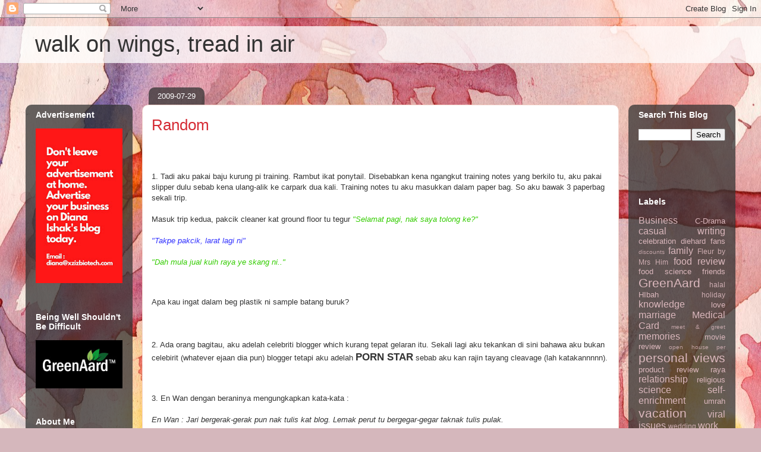

--- FILE ---
content_type: text/html; charset=UTF-8
request_url: http://www.dianaishak.com/2009/07/random.html
body_size: 15633
content:
<!DOCTYPE html>
<html class='v2' dir='ltr' lang='en' xmlns='http://www.w3.org/1999/xhtml' xmlns:b='http://www.google.com/2005/gml/b' xmlns:data='http://www.google.com/2005/gml/data' xmlns:expr='http://www.google.com/2005/gml/expr'>
<head>
<link href='https://www.blogger.com/static/v1/widgets/335934321-css_bundle_v2.css' rel='stylesheet' type='text/css'/>
<script async='async' data-ad-client='ca-pub-6448266114500556' src='https://pagead2.googlesyndication.com/pagead/js/adsbygoogle.js'></script>
<meta content='width=1100' name='viewport'/>
<meta content='text/html; charset=UTF-8' http-equiv='Content-Type'/>
<meta content='blogger' name='generator'/>
<link href='http://www.dianaishak.com/favicon.ico' rel='icon' type='image/x-icon'/>
<link href='http://www.dianaishak.com/2009/07/random.html' rel='canonical'/>
<link rel="alternate" type="application/atom+xml" title="walk on wings, tread in air - Atom" href="http://www.dianaishak.com/feeds/posts/default" />
<link rel="alternate" type="application/rss+xml" title="walk on wings, tread in air - RSS" href="http://www.dianaishak.com/feeds/posts/default?alt=rss" />
<link rel="service.post" type="application/atom+xml" title="walk on wings, tread in air - Atom" href="https://www.blogger.com/feeds/32934260/posts/default" />

<link rel="alternate" type="application/atom+xml" title="walk on wings, tread in air - Atom" href="http://www.dianaishak.com/feeds/8680692048713566697/comments/default" />
<!--Can't find substitution for tag [blog.ieCssRetrofitLinks]-->
<meta content='http://www.dianaishak.com/2009/07/random.html' property='og:url'/>
<meta content='Random' property='og:title'/>
<meta content='Life jurnal of Diana Ishak. Travel. Food. Family. Shop. Online business. Merepek. Merentan. Bla bla bla..' property='og:description'/>
<title>walk on wings, tread in air: Random</title>
<style id='page-skin-1' type='text/css'><!--
/*
-----------------------------------------------
Blogger Template Style
Name:     Awesome Inc.
Designer: Tina Chen
URL:      tinachen.org
----------------------------------------------- */
/* Variable definitions
====================
<Variable name="keycolor" description="Main Color" type="color" default="#ffffff"/>
<Group description="Page" selector="body">
<Variable name="body.font" description="Font" type="font"
default="normal normal 13px Arial, Tahoma, Helvetica, FreeSans, sans-serif"/>
<Variable name="body.background.color" description="Background Color" type="color" default="#000000"/>
<Variable name="body.text.color" description="Text Color" type="color" default="#ffffff"/>
</Group>
<Group description="Links" selector=".main-inner">
<Variable name="link.color" description="Link Color" type="color" default="#888888"/>
<Variable name="link.visited.color" description="Visited Color" type="color" default="#444444"/>
<Variable name="link.hover.color" description="Hover Color" type="color" default="#cccccc"/>
</Group>
<Group description="Blog Title" selector=".header h1">
<Variable name="header.font" description="Title Font" type="font"
default="normal bold 40px Arial, Tahoma, Helvetica, FreeSans, sans-serif"/>
<Variable name="header.text.color" description="Title Color" type="color" default="#333333" />
<Variable name="header.background.color" description="Header Background" type="color" default="transparent" />
</Group>
<Group description="Blog Description" selector=".header .description">
<Variable name="description.font" description="Font" type="font"
default="normal normal 14px Arial, Tahoma, Helvetica, FreeSans, sans-serif"/>
<Variable name="description.text.color" description="Text Color" type="color"
default="#333333" />
</Group>
<Group description="Tabs Text" selector=".tabs-inner .widget li a">
<Variable name="tabs.font" description="Font" type="font"
default="normal bold 14px Arial, Tahoma, Helvetica, FreeSans, sans-serif"/>
<Variable name="tabs.text.color" description="Text Color" type="color" default="#333333"/>
<Variable name="tabs.selected.text.color" description="Selected Color" type="color" default="#ffffff"/>
</Group>
<Group description="Tabs Background" selector=".tabs-outer .PageList">
<Variable name="tabs.background.color" description="Background Color" type="color" default="#141414"/>
<Variable name="tabs.selected.background.color" description="Selected Color" type="color" default="#444444"/>
<Variable name="tabs.border.color" description="Border Color" type="color" default="transparent"/>
</Group>
<Group description="Date Header" selector=".main-inner .widget h2.date-header, .main-inner .widget h2.date-header span">
<Variable name="date.font" description="Font" type="font"
default="normal normal 14px Arial, Tahoma, Helvetica, FreeSans, sans-serif"/>
<Variable name="date.text.color" description="Text Color" type="color" default="#666666"/>
<Variable name="date.border.color" description="Border Color" type="color" default="transparent"/>
</Group>
<Group description="Post Title" selector="h3.post-title, h4, h3.post-title a">
<Variable name="post.title.font" description="Font" type="font"
default="normal bold 22px Arial, Tahoma, Helvetica, FreeSans, sans-serif"/>
<Variable name="post.title.text.color" description="Text Color" type="color" default="#333333"/>
</Group>
<Group description="Post Background" selector=".post">
<Variable name="post.background.color" description="Background Color" type="color" default="transparent" />
<Variable name="post.border.color" description="Border Color" type="color" default="transparent" />
<Variable name="post.border.bevel.color" description="Bevel Color" type="color" default="transparent"/>
</Group>
<Group description="Gadget Title" selector="h2">
<Variable name="widget.title.font" description="Font" type="font"
default="normal bold 14px Arial, Tahoma, Helvetica, FreeSans, sans-serif"/>
<Variable name="widget.title.text.color" description="Text Color" type="color" default="#333333"/>
</Group>
<Group description="Gadget Text" selector=".sidebar .widget">
<Variable name="widget.font" description="Font" type="font"
default="normal normal 14px Arial, Tahoma, Helvetica, FreeSans, sans-serif"/>
<Variable name="widget.text.color" description="Text Color" type="color" default="#333333"/>
<Variable name="widget.alternate.text.color" description="Alternate Color" type="color" default="#666666"/>
</Group>
<Group description="Gadget Links" selector=".sidebar .widget">
<Variable name="widget.link.color" description="Link Color" type="color" default="#d52a33"/>
<Variable name="widget.link.visited.color" description="Visited Color" type="color" default="#7d181e"/>
<Variable name="widget.link.hover.color" description="Hover Color" type="color" default="#d52a33"/>
</Group>
<Group description="Gadget Background" selector=".sidebar .widget">
<Variable name="widget.background.color" description="Background Color" type="color" default="#141414"/>
<Variable name="widget.border.color" description="Border Color" type="color" default="#222222"/>
<Variable name="widget.border.bevel.color" description="Bevel Color" type="color" default="#000000"/>
</Group>
<Group description="Sidebar Background" selector=".column-left-inner .column-right-inner">
<Variable name="widget.outer.background.color" description="Background Color" type="color" default="transparent" />
</Group>
<Group description="Images" selector=".main-inner">
<Variable name="image.background.color" description="Background Color" type="color" default="transparent"/>
<Variable name="image.border.color" description="Border Color" type="color" default="transparent"/>
</Group>
<Group description="Feed" selector=".blog-feeds">
<Variable name="feed.text.color" description="Text Color" type="color" default="#333333"/>
</Group>
<Group description="Feed Links" selector=".blog-feeds">
<Variable name="feed.link.color" description="Link Color" type="color" default="#d52a33"/>
<Variable name="feed.link.visited.color" description="Visited Color" type="color" default="#7d181e"/>
<Variable name="feed.link.hover.color" description="Hover Color" type="color" default="#d52a33"/>
</Group>
<Group description="Pager" selector=".blog-pager">
<Variable name="pager.background.color" description="Background Color" type="color" default="#ffffff" />
</Group>
<Group description="Footer" selector=".footer-outer">
<Variable name="footer.background.color" description="Background Color" type="color" default="transparent" />
<Variable name="footer.text.color" description="Text Color" type="color" default="#333333" />
</Group>
<Variable name="title.shadow.spread" description="Title Shadow" type="length" default="-1px" min="-1px" max="100px"/>
<Variable name="body.background" description="Body Background" type="background"
color="#d5b7bc"
default="$(color) none repeat scroll top left"/>
<Variable name="body.background.gradient.cap" description="Body Gradient Cap" type="url"
default="none"/>
<Variable name="body.background.size" description="Body Background Size" type="string" default="auto"/>
<Variable name="tabs.background.gradient" description="Tabs Background Gradient" type="url"
default="none"/>
<Variable name="header.background.gradient" description="Header Background Gradient" type="url" default="none" />
<Variable name="header.padding.top" description="Header Top Padding" type="length" default="22px" min="0" max="100px"/>
<Variable name="header.margin.top" description="Header Top Margin" type="length" default="0" min="0" max="100px"/>
<Variable name="header.margin.bottom" description="Header Bottom Margin" type="length" default="0" min="0" max="100px"/>
<Variable name="widget.padding.top" description="Widget Padding Top" type="length" default="8px" min="0" max="20px"/>
<Variable name="widget.padding.side" description="Widget Padding Side" type="length" default="15px" min="0" max="100px"/>
<Variable name="widget.outer.margin.top" description="Widget Top Margin" type="length" default="0" min="0" max="100px"/>
<Variable name="widget.outer.background.gradient" description="Gradient" type="url" default="none" />
<Variable name="widget.border.radius" description="Gadget Border Radius" type="length" default="0" min="0" max="100px"/>
<Variable name="outer.shadow.spread" description="Outer Shadow Size" type="length" default="0" min="0" max="100px"/>
<Variable name="date.header.border.radius.top" description="Date Header Border Radius Top" type="length" default="0" min="0" max="100px"/>
<Variable name="date.header.position" description="Date Header Position" type="length" default="15px" min="0" max="100px"/>
<Variable name="date.space" description="Date Space" type="length" default="30px" min="0" max="100px"/>
<Variable name="date.position" description="Date Float" type="string" default="static" />
<Variable name="date.padding.bottom" description="Date Padding Bottom" type="length" default="0" min="0" max="100px"/>
<Variable name="date.border.size" description="Date Border Size" type="length" default="0" min="0" max="10px"/>
<Variable name="date.background" description="Date Background" type="background" color="transparent"
default="$(color) none no-repeat scroll top left" />
<Variable name="date.first.border.radius.top" description="Date First top radius" type="length" default="10px" min="0" max="100px"/>
<Variable name="date.last.space.bottom" description="Date Last Space Bottom" type="length"
default="20px" min="0" max="100px"/>
<Variable name="date.last.border.radius.bottom" description="Date Last bottom radius" type="length" default="10px" min="0" max="100px"/>
<Variable name="post.first.padding.top" description="First Post Padding Top" type="length" default="0" min="0" max="100px"/>
<Variable name="image.shadow.spread" description="Image Shadow Size" type="length" default="0" min="0" max="100px"/>
<Variable name="image.border.radius" description="Image Border Radius" type="length" default="0" min="0" max="100px"/>
<Variable name="separator.outdent" description="Separator Outdent" type="length" default="15px" min="0" max="100px"/>
<Variable name="title.separator.border.size" description="Widget Title Border Size" type="length" default="1px" min="0" max="10px"/>
<Variable name="list.separator.border.size" description="List Separator Border Size" type="length" default="1px" min="0" max="10px"/>
<Variable name="shadow.spread" description="Shadow Size" type="length" default="0" min="0" max="100px"/>
<Variable name="startSide" description="Side where text starts in blog language" type="automatic" default="left"/>
<Variable name="endSide" description="Side where text ends in blog language" type="automatic" default="right"/>
<Variable name="date.side" description="Side where date header is placed" type="string" default="right"/>
<Variable name="pager.border.radius.top" description="Pager Border Top Radius" type="length" default="10px" min="0" max="100px"/>
<Variable name="pager.space.top" description="Pager Top Space" type="length" default="1em" min="0" max="20em"/>
<Variable name="footer.background.gradient" description="Background Gradient" type="url" default="none" />
<Variable name="mobile.background.size" description="Mobile Background Size" type="string"
default="100% auto"/>
<Variable name="mobile.background.overlay" description="Mobile Background Overlay" type="string"
default="transparent none repeat scroll top left"/>
<Variable name="mobile.button.color" description="Mobile Button Color" type="color" default="#ffffff" />
*/
/* Content
----------------------------------------------- */
body {
font: normal normal 13px Arial, Tahoma, Helvetica, FreeSans, sans-serif;
color: #333333;
background: #d5b7bc url(//themes.googleusercontent.com/image?id=0BwVBOzw_-hbMOGFhZWQ3YjgtZGZiZC00ODlhLWFkNmQtMzRmZmQzMjAxNTY0) repeat-x fixed center center /* Credit:jusant (https://www.istockphoto.com/googleimages.php?id=5359589&amp;platform=blogger) */;
}
html body .content-outer {
min-width: 0;
max-width: 100%;
width: 100%;
}
a:link {
text-decoration: none;
color: #d52a33;
}
a:visited {
text-decoration: none;
color: #7d181e;
}
a:hover {
text-decoration: underline;
color: #d52a33;
}
.body-fauxcolumn-outer .cap-top {
position: absolute;
z-index: 1;
height: 276px;
width: 100%;
background: transparent none repeat-x scroll top left;
_background-image: none;
}
/* Columns
----------------------------------------------- */
.content-inner {
padding: 0;
}
.header-inner .section {
margin: 0 16px;
}
.tabs-inner .section {
margin: 0 16px;
}
.main-inner {
padding-top: 60px;
}
.main-inner .column-center-inner,
.main-inner .column-left-inner,
.main-inner .column-right-inner {
padding: 0 5px;
}
*+html body .main-inner .column-center-inner {
margin-top: -60px;
}
#layout .main-inner .column-center-inner {
margin-top: 0;
}
/* Header
----------------------------------------------- */
.header-outer {
margin: 14px 0 10px 0;
background: transparent url(https://resources.blogblog.com/blogblog/data/1kt/awesomeinc/header_gradient_artsy.png) repeat scroll 0 0;
}
.Header h1 {
font: normal normal 38px Arial, Tahoma, Helvetica, FreeSans, sans-serif;
color: #333333;
text-shadow: 0 0 -1px #000000;
}
.Header h1 a {
color: #333333;
}
.Header .description {
font: normal normal 16px Arial, Tahoma, Helvetica, FreeSans, sans-serif;
color: #000000;
}
.header-inner .Header .titlewrapper,
.header-inner .Header .descriptionwrapper {
padding-left: 0;
padding-right: 0;
margin-bottom: 0;
}
.header-inner .Header .titlewrapper {
padding-top: 9px;
}
/* Tabs
----------------------------------------------- */
.tabs-outer {
overflow: hidden;
position: relative;
background: transparent url(https://resources.blogblog.com/blogblog/data/1kt/awesomeinc/tabs_gradient_artsy.png) repeat scroll 0 0;
}
#layout .tabs-outer {
overflow: visible;
}
.tabs-cap-top, .tabs-cap-bottom {
position: absolute;
width: 100%;
border-top: 1px solid #ce5f70;
}
.tabs-cap-bottom {
bottom: 0;
}
.tabs-inner .widget li a {
display: inline-block;
margin: 0;
padding: .6em 1.5em;
font: normal normal 13px Arial, Tahoma, Helvetica, FreeSans, sans-serif;
color: #ffffff;
border-top: 1px solid #ce5f70;
border-bottom: 1px solid #ce5f70;
border-left: 1px solid #ce5f70;
height: 16px;
line-height: 16px;
}
.tabs-inner .widget li:last-child a {
border-right: 1px solid #ce5f70;
}
.tabs-inner .widget li.selected a, .tabs-inner .widget li a:hover {
background: #000000 url(https://resources.blogblog.com/blogblog/data/1kt/awesomeinc/tabs_gradient_artsy.png) repeat-x scroll 0 -100px;
color: #ffffff;
}
/* Headings
----------------------------------------------- */
h2 {
font: normal bold 14px Arial, Tahoma, Helvetica, FreeSans, sans-serif;
color: #ffffff;
}
/* Widgets
----------------------------------------------- */
.main-inner .section {
margin: 0 27px;
padding: 0;
}
.main-inner .column-left-outer,
.main-inner .column-right-outer {
margin-top: 0;
}
#layout .main-inner .column-left-outer,
#layout .main-inner .column-right-outer {
margin-top: 0;
}
.main-inner .column-left-inner,
.main-inner .column-right-inner {
background: transparent url(https://resources.blogblog.com/blogblog/data/1kt/awesomeinc/tabs_gradient_artsy.png) repeat 0 0;
-moz-box-shadow: 0 0 0 rgba(0, 0, 0, .2);
-webkit-box-shadow: 0 0 0 rgba(0, 0, 0, .2);
-goog-ms-box-shadow: 0 0 0 rgba(0, 0, 0, .2);
box-shadow: 0 0 0 rgba(0, 0, 0, .2);
-moz-border-radius: 10px;
-webkit-border-radius: 10px;
-goog-ms-border-radius: 10px;
border-radius: 10px;
}
#layout .main-inner .column-left-inner,
#layout .main-inner .column-right-inner {
margin-top: 0;
}
.sidebar .widget {
font: normal normal 13px Arial, Tahoma, Helvetica, FreeSans, sans-serif;
color: #ffffff;
}
.sidebar .widget a:link {
color: #dab7bc;
}
.sidebar .widget a:visited {
color: #dac399;
}
.sidebar .widget a:hover {
color: #dab7bc;
}
.sidebar .widget h2 {
text-shadow: 0 0 -1px #000000;
}
.main-inner .widget {
background-color: transparent;
border: 1px solid transparent;
padding: 0 0 15px;
margin: 20px -16px;
-moz-box-shadow: 0 0 0 rgba(0, 0, 0, .2);
-webkit-box-shadow: 0 0 0 rgba(0, 0, 0, .2);
-goog-ms-box-shadow: 0 0 0 rgba(0, 0, 0, .2);
box-shadow: 0 0 0 rgba(0, 0, 0, .2);
-moz-border-radius: 10px;
-webkit-border-radius: 10px;
-goog-ms-border-radius: 10px;
border-radius: 10px;
}
.main-inner .widget h2 {
margin: 0 -0;
padding: .6em 0 .5em;
border-bottom: 1px solid transparent;
}
.footer-inner .widget h2 {
padding: 0 0 .4em;
border-bottom: 1px solid transparent;
}
.main-inner .widget h2 + div, .footer-inner .widget h2 + div {
border-top: 0 solid transparent;
padding-top: 8px;
}
.main-inner .widget .widget-content {
margin: 0 -0;
padding: 7px 0 0;
}
.main-inner .widget ul, .main-inner .widget #ArchiveList ul.flat {
margin: -8px -15px 0;
padding: 0;
list-style: none;
}
.main-inner .widget #ArchiveList {
margin: -8px 0 0;
}
.main-inner .widget ul li, .main-inner .widget #ArchiveList ul.flat li {
padding: .5em 15px;
text-indent: 0;
color: #ffffff;
border-top: 0 solid transparent;
border-bottom: 1px solid transparent;
}
.main-inner .widget #ArchiveList ul li {
padding-top: .25em;
padding-bottom: .25em;
}
.main-inner .widget ul li:first-child, .main-inner .widget #ArchiveList ul.flat li:first-child {
border-top: none;
}
.main-inner .widget ul li:last-child, .main-inner .widget #ArchiveList ul.flat li:last-child {
border-bottom: none;
}
.post-body {
position: relative;
}
.main-inner .widget .post-body ul {
padding: 0 2.5em;
margin: .5em 0;
list-style: disc;
}
.main-inner .widget .post-body ul li {
padding: 0.25em 0;
margin-bottom: .25em;
color: #333333;
border: none;
}
.footer-inner .widget ul {
padding: 0;
list-style: none;
}
.widget .zippy {
color: #ffffff;
}
/* Posts
----------------------------------------------- */
body .main-inner .Blog {
padding: 0;
margin-bottom: 1em;
background-color: transparent;
border: none;
-moz-box-shadow: 0 0 0 rgba(0, 0, 0, 0);
-webkit-box-shadow: 0 0 0 rgba(0, 0, 0, 0);
-goog-ms-box-shadow: 0 0 0 rgba(0, 0, 0, 0);
box-shadow: 0 0 0 rgba(0, 0, 0, 0);
}
.main-inner .section:last-child .Blog:last-child {
padding: 0;
margin-bottom: 1em;
}
.main-inner .widget h2.date-header {
margin: 0 -15px 1px;
padding: 0 0 0 0;
font: normal normal 13px Arial, Tahoma, Helvetica, FreeSans, sans-serif;
color: #ffffff;
background: transparent url(https://resources.blogblog.com/blogblog/data/1kt/awesomeinc/tabs_gradient_artsy.png) repeat fixed center center;
border-top: 0 solid transparent;
border-bottom: 1px solid transparent;
-moz-border-radius-topleft: 10px;
-moz-border-radius-topright: 10px;
-webkit-border-top-left-radius: 10px;
-webkit-border-top-right-radius: 10px;
border-top-left-radius: 10px;
border-top-right-radius: 10px;
position: absolute;
bottom: 100%;
left: 25px;
text-shadow: 0 0 -1px #000000;
}
.main-inner .widget h2.date-header span {
font: normal normal 13px Arial, Tahoma, Helvetica, FreeSans, sans-serif;
display: block;
padding: .5em 15px;
border-left: 0 solid transparent;
border-right: 0 solid transparent;
}
.date-outer {
position: relative;
margin: 60px 0 20px;
padding: 0 15px;
background-color: #ffffff;
border: 1px solid #f4d3cc;
-moz-box-shadow: 0 0 0 rgba(0, 0, 0, .2);
-webkit-box-shadow: 0 0 0 rgba(0, 0, 0, .2);
-goog-ms-box-shadow: 0 0 0 rgba(0, 0, 0, .2);
box-shadow: 0 0 0 rgba(0, 0, 0, .2);
-moz-border-radius: 10px;
-webkit-border-radius: 10px;
-goog-ms-border-radius: 10px;
border-radius: 10px;
}
.date-outer:first-child {
margin-top: 0;
}
.date-outer:last-child {
margin-bottom: 0;
-moz-border-radius-bottomleft: 0;
-moz-border-radius-bottomright: 0;
-webkit-border-bottom-left-radius: 0;
-webkit-border-bottom-right-radius: 0;
-goog-ms-border-bottom-left-radius: 0;
-goog-ms-border-bottom-right-radius: 0;
border-bottom-left-radius: 0;
border-bottom-right-radius: 0;
}
.date-posts {
margin: 0 -0;
padding: 0 0;
clear: both;
}
.post-outer, .inline-ad {
border-top: 1px solid #f4d3cc;
margin: 0 -0;
padding: 15px 0;
}
.post-outer {
padding-bottom: 10px;
}
.post-outer:first-child {
padding-top: 10px;
border-top: none;
}
.post-outer:last-child, .inline-ad:last-child {
border-bottom: none;
}
.post-body {
position: relative;
}
.post-body img {
padding: 8px;
background: #ffffff;
border: 1px solid #cccccc;
-moz-box-shadow: 0 0 0 rgba(0, 0, 0, .2);
-webkit-box-shadow: 0 0 0 rgba(0, 0, 0, .2);
box-shadow: 0 0 0 rgba(0, 0, 0, .2);
-moz-border-radius: 0;
-webkit-border-radius: 0;
border-radius: 0;
}
h3.post-title, h4 {
font: normal normal 26px Arial, Tahoma, Helvetica, FreeSans, sans-serif;
color: #d52a33;
}
h3.post-title a {
font: normal normal 26px Arial, Tahoma, Helvetica, FreeSans, sans-serif;
color: #d52a33;
}
h3.post-title a:hover {
color: #d52a33;
text-decoration: underline;
}
.post-header {
margin: 0 0 1em;
}
.post-body {
line-height: 1.4;
}
.post-outer h2 {
color: #333333;
}
.post-footer {
margin: 1.5em 0 0;
}
#blog-pager {
padding: 15px;
font-size: 120%;
background-color: #ffffff;
border: 1px solid transparent;
-moz-box-shadow: 0 0 0 rgba(0, 0, 0, .2);
-webkit-box-shadow: 0 0 0 rgba(0, 0, 0, .2);
-goog-ms-box-shadow: 0 0 0 rgba(0, 0, 0, .2);
box-shadow: 0 0 0 rgba(0, 0, 0, .2);
-moz-border-radius: 10px;
-webkit-border-radius: 10px;
-goog-ms-border-radius: 10px;
border-radius: 10px;
-moz-border-radius-topleft: 0;
-moz-border-radius-topright: 0;
-webkit-border-top-left-radius: 0;
-webkit-border-top-right-radius: 0;
-goog-ms-border-top-left-radius: 0;
-goog-ms-border-top-right-radius: 0;
border-top-left-radius: 0;
border-top-right-radius-topright: 0;
margin-top: 0;
}
.blog-feeds, .post-feeds {
margin: 1em 0;
text-align: center;
color: #333333;
}
.blog-feeds a, .post-feeds a {
color: #ffffff;
}
.blog-feeds a:visited, .post-feeds a:visited {
color: #ffffff;
}
.blog-feeds a:hover, .post-feeds a:hover {
color: #ffffff;
}
.post-outer .comments {
margin-top: 2em;
}
/* Comments
----------------------------------------------- */
.comments .comments-content .icon.blog-author {
background-repeat: no-repeat;
background-image: url([data-uri]);
}
.comments .comments-content .loadmore a {
border-top: 1px solid #ce5f70;
border-bottom: 1px solid #ce5f70;
}
.comments .continue {
border-top: 2px solid #ce5f70;
}
/* Footer
----------------------------------------------- */
.footer-outer {
margin: -0 0 -1px;
padding: 0 0 0;
color: #333333;
overflow: hidden;
}
.footer-fauxborder-left {
border-top: 1px solid transparent;
background: transparent url(https://resources.blogblog.com/blogblog/data/1kt/awesomeinc/header_gradient_artsy.png) repeat scroll 0 0;
-moz-box-shadow: 0 0 0 rgba(0, 0, 0, .2);
-webkit-box-shadow: 0 0 0 rgba(0, 0, 0, .2);
-goog-ms-box-shadow: 0 0 0 rgba(0, 0, 0, .2);
box-shadow: 0 0 0 rgba(0, 0, 0, .2);
margin: 0 -0;
}
/* Mobile
----------------------------------------------- */
body.mobile {
background-size: 100% auto;
}
.mobile .body-fauxcolumn-outer {
background: transparent none repeat scroll top left;
}
*+html body.mobile .main-inner .column-center-inner {
margin-top: 0;
}
.mobile .main-inner .widget {
padding: 0 0 15px;
}
.mobile .main-inner .widget h2 + div,
.mobile .footer-inner .widget h2 + div {
border-top: none;
padding-top: 0;
}
.mobile .footer-inner .widget h2 {
padding: 0.5em 0;
border-bottom: none;
}
.mobile .main-inner .widget .widget-content {
margin: 0;
padding: 7px 0 0;
}
.mobile .main-inner .widget ul,
.mobile .main-inner .widget #ArchiveList ul.flat {
margin: 0 -15px 0;
}
.mobile .main-inner .widget h2.date-header {
left: 0;
}
.mobile .date-header span {
padding: 0.4em 0;
}
.mobile .date-outer:first-child {
margin-bottom: 0;
border: 1px solid #f4d3cc;
-moz-border-radius-topleft: 10px;
-moz-border-radius-topright: 10px;
-webkit-border-top-left-radius: 10px;
-webkit-border-top-right-radius: 10px;
-goog-ms-border-top-left-radius: 10px;
-goog-ms-border-top-right-radius: 10px;
border-top-left-radius: 10px;
border-top-right-radius: 10px;
}
.mobile .date-outer {
border-color: #f4d3cc;
border-width: 0 1px 1px;
}
.mobile .date-outer:last-child {
margin-bottom: 0;
}
.mobile .main-inner {
padding: 0;
}
.mobile .header-inner .section {
margin: 0;
}
.mobile .post-outer, .mobile .inline-ad {
padding: 5px 0;
}
.mobile .tabs-inner .section {
margin: 0 10px;
}
.mobile .main-inner .widget h2 {
margin: 0;
padding: 0;
}
.mobile .main-inner .widget h2.date-header span {
padding: 0;
}
.mobile .main-inner .widget .widget-content {
margin: 0;
padding: 7px 0 0;
}
.mobile #blog-pager {
border: 1px solid transparent;
background: transparent url(https://resources.blogblog.com/blogblog/data/1kt/awesomeinc/header_gradient_artsy.png) repeat scroll 0 0;
}
.mobile .main-inner .column-left-inner,
.mobile .main-inner .column-right-inner {
background: transparent url(https://resources.blogblog.com/blogblog/data/1kt/awesomeinc/tabs_gradient_artsy.png) repeat 0 0;
-moz-box-shadow: none;
-webkit-box-shadow: none;
-goog-ms-box-shadow: none;
box-shadow: none;
}
.mobile .date-posts {
margin: 0;
padding: 0;
}
.mobile .footer-fauxborder-left {
margin: 0;
border-top: inherit;
}
.mobile .main-inner .section:last-child .Blog:last-child {
margin-bottom: 0;
}
.mobile-index-contents {
color: #333333;
}
.mobile .mobile-link-button {
background: #d52a33 url(https://resources.blogblog.com/blogblog/data/1kt/awesomeinc/tabs_gradient_artsy.png) repeat scroll 0 0;
}
.mobile-link-button a:link, .mobile-link-button a:visited {
color: #ffffff;
}
.mobile .tabs-inner .PageList .widget-content {
background: transparent;
border-top: 1px solid;
border-color: #ce5f70;
color: #ffffff;
}
.mobile .tabs-inner .PageList .widget-content .pagelist-arrow {
border-left: 1px solid #ce5f70;
}

--></style>
<style id='template-skin-1' type='text/css'><!--
body {
min-width: 1194px;
}
.content-outer, .content-fauxcolumn-outer, .region-inner {
min-width: 1194px;
max-width: 1194px;
_width: 1194px;
}
.main-inner .columns {
padding-left: 180px;
padding-right: 180px;
}
.main-inner .fauxcolumn-center-outer {
left: 180px;
right: 180px;
/* IE6 does not respect left and right together */
_width: expression(this.parentNode.offsetWidth -
parseInt("180px") -
parseInt("180px") + 'px');
}
.main-inner .fauxcolumn-left-outer {
width: 180px;
}
.main-inner .fauxcolumn-right-outer {
width: 180px;
}
.main-inner .column-left-outer {
width: 180px;
right: 100%;
margin-left: -180px;
}
.main-inner .column-right-outer {
width: 180px;
margin-right: -180px;
}
#layout {
min-width: 0;
}
#layout .content-outer {
min-width: 0;
width: 800px;
}
#layout .region-inner {
min-width: 0;
width: auto;
}
body#layout div.add_widget {
padding: 8px;
}
body#layout div.add_widget a {
margin-left: 32px;
}
--></style>
<style>
    body {background-image:url(\/\/themes.googleusercontent.com\/image?id=0BwVBOzw_-hbMOGFhZWQ3YjgtZGZiZC00ODlhLWFkNmQtMzRmZmQzMjAxNTY0);}
    
@media (max-width: 200px) { body {background-image:url(\/\/themes.googleusercontent.com\/image?id=0BwVBOzw_-hbMOGFhZWQ3YjgtZGZiZC00ODlhLWFkNmQtMzRmZmQzMjAxNTY0&options=w200);}}
@media (max-width: 400px) and (min-width: 201px) { body {background-image:url(\/\/themes.googleusercontent.com\/image?id=0BwVBOzw_-hbMOGFhZWQ3YjgtZGZiZC00ODlhLWFkNmQtMzRmZmQzMjAxNTY0&options=w400);}}
@media (max-width: 800px) and (min-width: 401px) { body {background-image:url(\/\/themes.googleusercontent.com\/image?id=0BwVBOzw_-hbMOGFhZWQ3YjgtZGZiZC00ODlhLWFkNmQtMzRmZmQzMjAxNTY0&options=w800);}}
@media (max-width: 1200px) and (min-width: 801px) { body {background-image:url(\/\/themes.googleusercontent.com\/image?id=0BwVBOzw_-hbMOGFhZWQ3YjgtZGZiZC00ODlhLWFkNmQtMzRmZmQzMjAxNTY0&options=w1200);}}
/* Last tag covers anything over one higher than the previous max-size cap. */
@media (min-width: 1201px) { body {background-image:url(\/\/themes.googleusercontent.com\/image?id=0BwVBOzw_-hbMOGFhZWQ3YjgtZGZiZC00ODlhLWFkNmQtMzRmZmQzMjAxNTY0&options=w1600);}}
  </style>
<link href='https://www.blogger.com/dyn-css/authorization.css?targetBlogID=32934260&amp;zx=cb42dabf-4d11-4c8a-ba3c-78283242f638' media='none' onload='if(media!=&#39;all&#39;)media=&#39;all&#39;' rel='stylesheet'/><noscript><link href='https://www.blogger.com/dyn-css/authorization.css?targetBlogID=32934260&amp;zx=cb42dabf-4d11-4c8a-ba3c-78283242f638' rel='stylesheet'/></noscript>
<meta name='google-adsense-platform-account' content='ca-host-pub-1556223355139109'/>
<meta name='google-adsense-platform-domain' content='blogspot.com'/>

<!-- data-ad-client=ca-pub-6448266114500556 -->

</head>
<body class='loading'>
<div class='navbar section' id='navbar' name='Navbar'><div class='widget Navbar' data-version='1' id='Navbar1'><script type="text/javascript">
    function setAttributeOnload(object, attribute, val) {
      if(window.addEventListener) {
        window.addEventListener('load',
          function(){ object[attribute] = val; }, false);
      } else {
        window.attachEvent('onload', function(){ object[attribute] = val; });
      }
    }
  </script>
<div id="navbar-iframe-container"></div>
<script type="text/javascript" src="https://apis.google.com/js/platform.js"></script>
<script type="text/javascript">
      gapi.load("gapi.iframes:gapi.iframes.style.bubble", function() {
        if (gapi.iframes && gapi.iframes.getContext) {
          gapi.iframes.getContext().openChild({
              url: 'https://www.blogger.com/navbar/32934260?po\x3d8680692048713566697\x26origin\x3dhttp://www.dianaishak.com',
              where: document.getElementById("navbar-iframe-container"),
              id: "navbar-iframe"
          });
        }
      });
    </script><script type="text/javascript">
(function() {
var script = document.createElement('script');
script.type = 'text/javascript';
script.src = '//pagead2.googlesyndication.com/pagead/js/google_top_exp.js';
var head = document.getElementsByTagName('head')[0];
if (head) {
head.appendChild(script);
}})();
</script>
</div></div>
<div class='body-fauxcolumns'>
<div class='fauxcolumn-outer body-fauxcolumn-outer'>
<div class='cap-top'>
<div class='cap-left'></div>
<div class='cap-right'></div>
</div>
<div class='fauxborder-left'>
<div class='fauxborder-right'></div>
<div class='fauxcolumn-inner'>
</div>
</div>
<div class='cap-bottom'>
<div class='cap-left'></div>
<div class='cap-right'></div>
</div>
</div>
</div>
<div class='content'>
<div class='content-fauxcolumns'>
<div class='fauxcolumn-outer content-fauxcolumn-outer'>
<div class='cap-top'>
<div class='cap-left'></div>
<div class='cap-right'></div>
</div>
<div class='fauxborder-left'>
<div class='fauxborder-right'></div>
<div class='fauxcolumn-inner'>
</div>
</div>
<div class='cap-bottom'>
<div class='cap-left'></div>
<div class='cap-right'></div>
</div>
</div>
</div>
<div class='content-outer'>
<div class='content-cap-top cap-top'>
<div class='cap-left'></div>
<div class='cap-right'></div>
</div>
<div class='fauxborder-left content-fauxborder-left'>
<div class='fauxborder-right content-fauxborder-right'></div>
<div class='content-inner'>
<header>
<div class='header-outer'>
<div class='header-cap-top cap-top'>
<div class='cap-left'></div>
<div class='cap-right'></div>
</div>
<div class='fauxborder-left header-fauxborder-left'>
<div class='fauxborder-right header-fauxborder-right'></div>
<div class='region-inner header-inner'>
<div class='header section' id='header' name='Header'><div class='widget Header' data-version='1' id='Header1'>
<div id='header-inner'>
<div class='titlewrapper'>
<h1 class='title'>
<a href='http://www.dianaishak.com/'>
walk on wings, tread in air
</a>
</h1>
</div>
<div class='descriptionwrapper'>
<p class='description'><span>
</span></p>
</div>
</div>
</div></div>
</div>
</div>
<div class='header-cap-bottom cap-bottom'>
<div class='cap-left'></div>
<div class='cap-right'></div>
</div>
</div>
</header>
<div class='tabs-outer'>
<div class='tabs-cap-top cap-top'>
<div class='cap-left'></div>
<div class='cap-right'></div>
</div>
<div class='fauxborder-left tabs-fauxborder-left'>
<div class='fauxborder-right tabs-fauxborder-right'></div>
<div class='region-inner tabs-inner'>
<div class='tabs section' id='crosscol' name='Cross-Column'><div class='widget HTML' data-version='1' id='HTML2'>
<div class='widget-content'>
<!-- nuffnang -->
<script type="text/javascript">
        nuffnang_bid = "adb750c8aa99da8006cadebaf2b325ea";
        document.write( "<div id='nuffnang_lb'></div>" );
        (function() {	
                var nn = document.createElement('script'); nn.type = 'text/javascript';    
                nn.src = '//eccdn1.synad3.nuffnang.com.my/lb.js';    
                var s = document.getElementsByTagName('script')[0]; s.parentNode.insertBefore(nn, s.nextSibling);
        })();
</script>
<!-- nuffnang-->
</div>
<div class='clear'></div>
</div></div>
<div class='tabs no-items section' id='crosscol-overflow' name='Cross-Column 2'></div>
</div>
</div>
<div class='tabs-cap-bottom cap-bottom'>
<div class='cap-left'></div>
<div class='cap-right'></div>
</div>
</div>
<div class='main-outer'>
<div class='main-cap-top cap-top'>
<div class='cap-left'></div>
<div class='cap-right'></div>
</div>
<div class='fauxborder-left main-fauxborder-left'>
<div class='fauxborder-right main-fauxborder-right'></div>
<div class='region-inner main-inner'>
<div class='columns fauxcolumns'>
<div class='fauxcolumn-outer fauxcolumn-center-outer'>
<div class='cap-top'>
<div class='cap-left'></div>
<div class='cap-right'></div>
</div>
<div class='fauxborder-left'>
<div class='fauxborder-right'></div>
<div class='fauxcolumn-inner'>
</div>
</div>
<div class='cap-bottom'>
<div class='cap-left'></div>
<div class='cap-right'></div>
</div>
</div>
<div class='fauxcolumn-outer fauxcolumn-left-outer'>
<div class='cap-top'>
<div class='cap-left'></div>
<div class='cap-right'></div>
</div>
<div class='fauxborder-left'>
<div class='fauxborder-right'></div>
<div class='fauxcolumn-inner'>
</div>
</div>
<div class='cap-bottom'>
<div class='cap-left'></div>
<div class='cap-right'></div>
</div>
</div>
<div class='fauxcolumn-outer fauxcolumn-right-outer'>
<div class='cap-top'>
<div class='cap-left'></div>
<div class='cap-right'></div>
</div>
<div class='fauxborder-left'>
<div class='fauxborder-right'></div>
<div class='fauxcolumn-inner'>
</div>
</div>
<div class='cap-bottom'>
<div class='cap-left'></div>
<div class='cap-right'></div>
</div>
</div>
<!-- corrects IE6 width calculation -->
<div class='columns-inner'>
<div class='column-center-outer'>
<div class='column-center-inner'>
<div class='main section' id='main' name='Main'><div class='widget Blog' data-version='1' id='Blog1'>
<div class='blog-posts hfeed'>

          <div class="date-outer">
        
<h2 class='date-header'><span>2009-07-29</span></h2>

          <div class="date-posts">
        
<div class='post-outer'>
<div class='post hentry uncustomized-post-template' itemprop='blogPost' itemscope='itemscope' itemtype='http://schema.org/BlogPosting'>
<meta content='32934260' itemprop='blogId'/>
<meta content='8680692048713566697' itemprop='postId'/>
<a name='8680692048713566697'></a>
<h3 class='post-title entry-title' itemprop='name'>
Random
</h3>
<div class='post-header'>
<div class='post-header-line-1'></div>
</div>
<div class='post-body entry-content' id='post-body-8680692048713566697' itemprop='description articleBody'>
<p><br /></p><p><br />1. Tadi aku pakai baju kurung pi training. Rambut ikat ponytail. Disebabkan kena ngangkut training notes yang berkilo tu, aku pakai slipper dulu sebab kena ulang-alik ke carpark dua kali. Training notes tu aku masukkan dalam paper bag. So aku bawak 3 paperbag sekali trip.<br /><br />Masuk trip kedua, pakcik cleaner kat ground floor tu tegur<span style="font-style: italic; color: rgb(255, 0, 0);"> <span style="color: rgb(51, 204, 0);">"Selamat pagi, nak saya tolong ke?"</span></span><br /><br /><span style="font-style: italic; color: rgb(51, 51, 255);">"Takpe pakcik, larat lagi ni"</span><br /><br /><span style="font-style: italic; color: rgb(51, 204, 0);">"Dah mula jual kuih raya ye skang ni.."</span><br /></p><p><br /><br />Apa kau ingat dalam beg plastik ni sample batang buruk?<br /><br /><br /><br />2. Ada orang bagitau, aku adelah celebriti blogger which kurang tepat gelaran itu. Sekali lagi aku tekankan di sini bahawa aku bukan celebirit (whatever ejaan dia pun) blogger tetapi aku adelah <span style="font-size:130%;"><span style="font-weight: bold;">PORN STAR</span></span> sebab aku kan rajin tayang cleavage (lah katakannnnn).<br /><br /></p><p><br />3. En Wan dengan beraninya mengungkapkan kata-kata :<br /><br /><span style="font-style: italic;">En Wan : Jari bergerak-gerak pun nak tulis kat blog. Lemak perut tu bergegar-gegar taknak tulis pulak.</span><br /><br /><span style="font-style: italic;">Aku : Sebab lemak yang bergegar ni la buat abang nyenyak tido malam tau. Dok peluk lemak ni tak lepas-lepas.</span><br /><br /><span style="font-style: italic;">En Wan : Eh, ye ke? Abang ingatkan abang pegang tetek awak.</span><br /></p><p><br /><br />Cipetlah.<br />Perut aku besar sangat ke???<br /><br />Aku tak tau nak gelak ke nak nangis.<br /><br />Ye, gelaklah kalau rasa nak gelak.<br /><br /><br /><br /><br /><br /><br /></p>
<div style='clear: both;'></div>
</div>
<div class='post-footer'>
<div class='post-footer-line post-footer-line-1'>
<span class='post-author vcard'>
Posted by
<span class='fn' itemprop='author' itemscope='itemscope' itemtype='http://schema.org/Person'>
<meta content='https://www.blogger.com/profile/11621489832407172351' itemprop='url'/>
<a class='g-profile' href='https://www.blogger.com/profile/11621489832407172351' rel='author' title='author profile'>
<span itemprop='name'>Diana Ishak </span>
</a>
</span>
</span>
<span class='post-timestamp'>
at
<meta content='http://www.dianaishak.com/2009/07/random.html' itemprop='url'/>
<a class='timestamp-link' href='http://www.dianaishak.com/2009/07/random.html' rel='bookmark' title='permanent link'><abbr class='published' itemprop='datePublished' title='2009-07-29T00:01:00+08:00'>12:01 AM</abbr></a>
</span>
<span class='post-comment-link'>
</span>
<span class='post-icons'>
<span class='item-control blog-admin pid-1502387314'>
<a href='https://www.blogger.com/post-edit.g?blogID=32934260&postID=8680692048713566697&from=pencil' title='Edit Post'>
<img alt='' class='icon-action' height='18' src='https://resources.blogblog.com/img/icon18_edit_allbkg.gif' width='18'/>
</a>
</span>
</span>
<div class='post-share-buttons goog-inline-block'>
<a class='goog-inline-block share-button sb-email' href='https://www.blogger.com/share-post.g?blogID=32934260&postID=8680692048713566697&target=email' target='_blank' title='Email This'><span class='share-button-link-text'>Email This</span></a><a class='goog-inline-block share-button sb-blog' href='https://www.blogger.com/share-post.g?blogID=32934260&postID=8680692048713566697&target=blog' onclick='window.open(this.href, "_blank", "height=270,width=475"); return false;' target='_blank' title='BlogThis!'><span class='share-button-link-text'>BlogThis!</span></a><a class='goog-inline-block share-button sb-twitter' href='https://www.blogger.com/share-post.g?blogID=32934260&postID=8680692048713566697&target=twitter' target='_blank' title='Share to X'><span class='share-button-link-text'>Share to X</span></a><a class='goog-inline-block share-button sb-facebook' href='https://www.blogger.com/share-post.g?blogID=32934260&postID=8680692048713566697&target=facebook' onclick='window.open(this.href, "_blank", "height=430,width=640"); return false;' target='_blank' title='Share to Facebook'><span class='share-button-link-text'>Share to Facebook</span></a><a class='goog-inline-block share-button sb-pinterest' href='https://www.blogger.com/share-post.g?blogID=32934260&postID=8680692048713566697&target=pinterest' target='_blank' title='Share to Pinterest'><span class='share-button-link-text'>Share to Pinterest</span></a>
</div>
</div>
<div class='post-footer-line post-footer-line-2'>
<span class='post-labels'>
</span>
</div>
<div class='post-footer-line post-footer-line-3'>
<span class='post-location'>
</span>
</div>
</div>
</div>
<div class='comments' id='comments'>
<a name='comments'></a>
</div>
</div>

        </div></div>
      
</div>
<div class='blog-pager' id='blog-pager'>
<span id='blog-pager-newer-link'>
<a class='blog-pager-newer-link' href='http://www.dianaishak.com/2009/07/training-done.html' id='Blog1_blog-pager-newer-link' title='Newer Post'>Newer Post</a>
</span>
<span id='blog-pager-older-link'>
<a class='blog-pager-older-link' href='http://www.dianaishak.com/2009/07/kenapa-la-kau-sangat-berterus-terang.html' id='Blog1_blog-pager-older-link' title='Older Post'>Older Post</a>
</span>
<a class='home-link' href='http://www.dianaishak.com/'>Home</a>
</div>
<div class='clear'></div>
<div class='post-feeds'>
</div>
</div></div>
</div>
</div>
<div class='column-left-outer'>
<div class='column-left-inner'>
<aside>
<div class='sidebar section' id='sidebar-left-1'><div class='widget Image' data-version='1' id='Image1'>
<h2>Advertisement</h2>
<div class='widget-content'>
<a href='mailto:diana@xzizbiotech?subject=Iklan%20di%20blog'>
<img alt='Advertisement' height='306' id='Image1_img' src='https://blogger.googleusercontent.com/img/b/R29vZ2xl/AVvXsEjcBhvycQQNKfSLYWA5qxryRXjPk6UFpstQTIHXrjMlFQeep8dgLczars4lKD1eyzBjdHLSnsm8rsxaL0zfgmzFdArDf7LoMoIiLnZv5zBpjsSDTF0BS7VsvoKb9W68GtlAb-uL/s306/247+%25281%2529.jpg' width='172'/>
</a>
<br/>
</div>
<div class='clear'></div>
</div><div class='widget Image' data-version='1' id='Image2'>
<h2>Being Well Shouldn't Be Difficult</h2>
<div class='widget-content'>
<a href='https://www.greenaard.com/'>
<img alt='Being Well Shouldn&#39;t Be Difficult' height='95' id='Image2_img' src='https://blogger.googleusercontent.com/img/b/R29vZ2xl/AVvXsEg7eb4yZ2-xK6rreKxR8eem_eZvS50zA_z23EDbAlpJn5JakJaCBcIfmLZWl5o-ZumanIyd7nSreoD1zxIdlGBObmstfi6mtEbkPpOrH2wGZNwv8ctGsWX54eso-G-Xqs2APX9e/s172/247+%25282%2529.jpg' width='172'/>
</a>
<br/>
</div>
<div class='clear'></div>
</div><div class='widget Profile' data-version='1' id='Profile1'>
<h2>About Me</h2>
<div class='widget-content'>
<a href='https://www.blogger.com/profile/11621489832407172351'><img alt='My photo' class='profile-img' height='80' src='//blogger.googleusercontent.com/img/b/R29vZ2xl/AVvXsEjNww4FxvM7orxBLO6L7VtYDuY942NLC4izvqdCjf_PElC_pzo4QrEc_-U1OQhesjBYcKjJon3DLN3p4cxUa20xwH-3yDlZoa7ML3IGjlI60jY5ExHSrEZWIpKu9rInRKI/s113/1375920_10151590458596813_77276084_n.jpg' width='80'/></a>
<dl class='profile-datablock'>
<dt class='profile-data'>
<a class='profile-name-link g-profile' href='https://www.blogger.com/profile/11621489832407172351' rel='author' style='background-image: url(//www.blogger.com/img/logo-16.png);'>
Diana Ishak 
</a>
</dt>
</dl>
<a class='profile-link' href='https://www.blogger.com/profile/11621489832407172351' rel='author'>View my complete profile</a>
<div class='clear'></div>
</div>
</div><div class='widget BlogArchive' data-version='1' id='BlogArchive1'>
<h2>Blog Archive</h2>
<div class='widget-content'>
<div id='ArchiveList'>
<div id='BlogArchive1_ArchiveList'>
<ul class='flat'>
<li class='archivedate'>
<a href='http://www.dianaishak.com/2026/01/'>Jan 2026</a> (21)
      </li>
<li class='archivedate'>
<a href='http://www.dianaishak.com/2025/12/'>Dec 2025</a> (31)
      </li>
<li class='archivedate'>
<a href='http://www.dianaishak.com/2025/11/'>Nov 2025</a> (30)
      </li>
<li class='archivedate'>
<a href='http://www.dianaishak.com/2025/10/'>Oct 2025</a> (31)
      </li>
<li class='archivedate'>
<a href='http://www.dianaishak.com/2025/09/'>Sep 2025</a> (31)
      </li>
<li class='archivedate'>
<a href='http://www.dianaishak.com/2025/08/'>Aug 2025</a> (31)
      </li>
<li class='archivedate'>
<a href='http://www.dianaishak.com/2025/07/'>Jul 2025</a> (30)
      </li>
<li class='archivedate'>
<a href='http://www.dianaishak.com/2025/06/'>Jun 2025</a> (30)
      </li>
<li class='archivedate'>
<a href='http://www.dianaishak.com/2025/05/'>May 2025</a> (31)
      </li>
<li class='archivedate'>
<a href='http://www.dianaishak.com/2025/04/'>Apr 2025</a> (28)
      </li>
<li class='archivedate'>
<a href='http://www.dianaishak.com/2025/03/'>Mar 2025</a> (31)
      </li>
<li class='archivedate'>
<a href='http://www.dianaishak.com/2025/02/'>Feb 2025</a> (28)
      </li>
<li class='archivedate'>
<a href='http://www.dianaishak.com/2025/01/'>Jan 2025</a> (31)
      </li>
<li class='archivedate'>
<a href='http://www.dianaishak.com/2024/12/'>Dec 2024</a> (31)
      </li>
<li class='archivedate'>
<a href='http://www.dianaishak.com/2024/11/'>Nov 2024</a> (30)
      </li>
<li class='archivedate'>
<a href='http://www.dianaishak.com/2024/10/'>Oct 2024</a> (31)
      </li>
<li class='archivedate'>
<a href='http://www.dianaishak.com/2024/09/'>Sep 2024</a> (30)
      </li>
<li class='archivedate'>
<a href='http://www.dianaishak.com/2024/08/'>Aug 2024</a> (31)
      </li>
<li class='archivedate'>
<a href='http://www.dianaishak.com/2024/07/'>Jul 2024</a> (24)
      </li>
<li class='archivedate'>
<a href='http://www.dianaishak.com/2024/06/'>Jun 2024</a> (12)
      </li>
<li class='archivedate'>
<a href='http://www.dianaishak.com/2024/05/'>May 2024</a> (10)
      </li>
<li class='archivedate'>
<a href='http://www.dianaishak.com/2024/04/'>Apr 2024</a> (10)
      </li>
<li class='archivedate'>
<a href='http://www.dianaishak.com/2024/03/'>Mar 2024</a> (16)
      </li>
<li class='archivedate'>
<a href='http://www.dianaishak.com/2024/02/'>Feb 2024</a> (10)
      </li>
<li class='archivedate'>
<a href='http://www.dianaishak.com/2024/01/'>Jan 2024</a> (6)
      </li>
<li class='archivedate'>
<a href='http://www.dianaishak.com/2023/12/'>Dec 2023</a> (7)
      </li>
<li class='archivedate'>
<a href='http://www.dianaishak.com/2023/11/'>Nov 2023</a> (14)
      </li>
<li class='archivedate'>
<a href='http://www.dianaishak.com/2023/10/'>Oct 2023</a> (15)
      </li>
<li class='archivedate'>
<a href='http://www.dianaishak.com/2023/09/'>Sep 2023</a> (15)
      </li>
<li class='archivedate'>
<a href='http://www.dianaishak.com/2023/08/'>Aug 2023</a> (16)
      </li>
<li class='archivedate'>
<a href='http://www.dianaishak.com/2023/07/'>Jul 2023</a> (17)
      </li>
<li class='archivedate'>
<a href='http://www.dianaishak.com/2023/06/'>Jun 2023</a> (16)
      </li>
<li class='archivedate'>
<a href='http://www.dianaishak.com/2023/05/'>May 2023</a> (12)
      </li>
<li class='archivedate'>
<a href='http://www.dianaishak.com/2023/04/'>Apr 2023</a> (14)
      </li>
<li class='archivedate'>
<a href='http://www.dianaishak.com/2023/03/'>Mar 2023</a> (21)
      </li>
<li class='archivedate'>
<a href='http://www.dianaishak.com/2023/02/'>Feb 2023</a> (17)
      </li>
<li class='archivedate'>
<a href='http://www.dianaishak.com/2023/01/'>Jan 2023</a> (14)
      </li>
<li class='archivedate'>
<a href='http://www.dianaishak.com/2022/12/'>Dec 2022</a> (18)
      </li>
<li class='archivedate'>
<a href='http://www.dianaishak.com/2022/11/'>Nov 2022</a> (18)
      </li>
<li class='archivedate'>
<a href='http://www.dianaishak.com/2022/10/'>Oct 2022</a> (16)
      </li>
<li class='archivedate'>
<a href='http://www.dianaishak.com/2022/09/'>Sep 2022</a> (18)
      </li>
<li class='archivedate'>
<a href='http://www.dianaishak.com/2022/08/'>Aug 2022</a> (17)
      </li>
<li class='archivedate'>
<a href='http://www.dianaishak.com/2022/07/'>Jul 2022</a> (16)
      </li>
<li class='archivedate'>
<a href='http://www.dianaishak.com/2022/06/'>Jun 2022</a> (16)
      </li>
<li class='archivedate'>
<a href='http://www.dianaishak.com/2022/05/'>May 2022</a> (18)
      </li>
<li class='archivedate'>
<a href='http://www.dianaishak.com/2022/04/'>Apr 2022</a> (24)
      </li>
<li class='archivedate'>
<a href='http://www.dianaishak.com/2022/03/'>Mar 2022</a> (16)
      </li>
<li class='archivedate'>
<a href='http://www.dianaishak.com/2022/02/'>Feb 2022</a> (13)
      </li>
<li class='archivedate'>
<a href='http://www.dianaishak.com/2022/01/'>Jan 2022</a> (16)
      </li>
<li class='archivedate'>
<a href='http://www.dianaishak.com/2021/12/'>Dec 2021</a> (15)
      </li>
<li class='archivedate'>
<a href='http://www.dianaishak.com/2021/11/'>Nov 2021</a> (17)
      </li>
<li class='archivedate'>
<a href='http://www.dianaishak.com/2021/10/'>Oct 2021</a> (10)
      </li>
<li class='archivedate'>
<a href='http://www.dianaishak.com/2021/09/'>Sep 2021</a> (12)
      </li>
<li class='archivedate'>
<a href='http://www.dianaishak.com/2021/08/'>Aug 2021</a> (17)
      </li>
<li class='archivedate'>
<a href='http://www.dianaishak.com/2021/07/'>Jul 2021</a> (15)
      </li>
<li class='archivedate'>
<a href='http://www.dianaishak.com/2021/06/'>Jun 2021</a> (15)
      </li>
<li class='archivedate'>
<a href='http://www.dianaishak.com/2021/05/'>May 2021</a> (13)
      </li>
<li class='archivedate'>
<a href='http://www.dianaishak.com/2021/04/'>Apr 2021</a> (12)
      </li>
<li class='archivedate'>
<a href='http://www.dianaishak.com/2021/03/'>Mar 2021</a> (15)
      </li>
<li class='archivedate'>
<a href='http://www.dianaishak.com/2021/02/'>Feb 2021</a> (10)
      </li>
<li class='archivedate'>
<a href='http://www.dianaishak.com/2021/01/'>Jan 2021</a> (14)
      </li>
<li class='archivedate'>
<a href='http://www.dianaishak.com/2020/12/'>Dec 2020</a> (7)
      </li>
<li class='archivedate'>
<a href='http://www.dianaishak.com/2020/11/'>Nov 2020</a> (8)
      </li>
<li class='archivedate'>
<a href='http://www.dianaishak.com/2020/10/'>Oct 2020</a> (12)
      </li>
<li class='archivedate'>
<a href='http://www.dianaishak.com/2020/09/'>Sep 2020</a> (11)
      </li>
<li class='archivedate'>
<a href='http://www.dianaishak.com/2020/08/'>Aug 2020</a> (10)
      </li>
<li class='archivedate'>
<a href='http://www.dianaishak.com/2020/07/'>Jul 2020</a> (10)
      </li>
<li class='archivedate'>
<a href='http://www.dianaishak.com/2020/06/'>Jun 2020</a> (15)
      </li>
<li class='archivedate'>
<a href='http://www.dianaishak.com/2020/05/'>May 2020</a> (19)
      </li>
<li class='archivedate'>
<a href='http://www.dianaishak.com/2020/04/'>Apr 2020</a> (20)
      </li>
<li class='archivedate'>
<a href='http://www.dianaishak.com/2020/03/'>Mar 2020</a> (20)
      </li>
<li class='archivedate'>
<a href='http://www.dianaishak.com/2020/02/'>Feb 2020</a> (20)
      </li>
<li class='archivedate'>
<a href='http://www.dianaishak.com/2020/01/'>Jan 2020</a> (20)
      </li>
<li class='archivedate'>
<a href='http://www.dianaishak.com/2019/12/'>Dec 2019</a> (17)
      </li>
<li class='archivedate'>
<a href='http://www.dianaishak.com/2019/11/'>Nov 2019</a> (18)
      </li>
<li class='archivedate'>
<a href='http://www.dianaishak.com/2019/10/'>Oct 2019</a> (17)
      </li>
<li class='archivedate'>
<a href='http://www.dianaishak.com/2019/09/'>Sep 2019</a> (18)
      </li>
<li class='archivedate'>
<a href='http://www.dianaishak.com/2019/08/'>Aug 2019</a> (20)
      </li>
<li class='archivedate'>
<a href='http://www.dianaishak.com/2019/07/'>Jul 2019</a> (22)
      </li>
<li class='archivedate'>
<a href='http://www.dianaishak.com/2019/06/'>Jun 2019</a> (18)
      </li>
<li class='archivedate'>
<a href='http://www.dianaishak.com/2019/05/'>May 2019</a> (23)
      </li>
<li class='archivedate'>
<a href='http://www.dianaishak.com/2019/04/'>Apr 2019</a> (22)
      </li>
<li class='archivedate'>
<a href='http://www.dianaishak.com/2019/03/'>Mar 2019</a> (23)
      </li>
<li class='archivedate'>
<a href='http://www.dianaishak.com/2019/02/'>Feb 2019</a> (23)
      </li>
<li class='archivedate'>
<a href='http://www.dianaishak.com/2019/01/'>Jan 2019</a> (32)
      </li>
<li class='archivedate'>
<a href='http://www.dianaishak.com/2018/12/'>Dec 2018</a> (23)
      </li>
<li class='archivedate'>
<a href='http://www.dianaishak.com/2018/11/'>Nov 2018</a> (21)
      </li>
<li class='archivedate'>
<a href='http://www.dianaishak.com/2018/10/'>Oct 2018</a> (24)
      </li>
<li class='archivedate'>
<a href='http://www.dianaishak.com/2018/09/'>Sep 2018</a> (22)
      </li>
<li class='archivedate'>
<a href='http://www.dianaishak.com/2018/08/'>Aug 2018</a> (24)
      </li>
<li class='archivedate'>
<a href='http://www.dianaishak.com/2018/07/'>Jul 2018</a> (27)
      </li>
<li class='archivedate'>
<a href='http://www.dianaishak.com/2018/06/'>Jun 2018</a> (22)
      </li>
<li class='archivedate'>
<a href='http://www.dianaishak.com/2018/05/'>May 2018</a> (25)
      </li>
<li class='archivedate'>
<a href='http://www.dianaishak.com/2018/04/'>Apr 2018</a> (23)
      </li>
<li class='archivedate'>
<a href='http://www.dianaishak.com/2018/03/'>Mar 2018</a> (25)
      </li>
<li class='archivedate'>
<a href='http://www.dianaishak.com/2018/02/'>Feb 2018</a> (23)
      </li>
<li class='archivedate'>
<a href='http://www.dianaishak.com/2018/01/'>Jan 2018</a> (22)
      </li>
<li class='archivedate'>
<a href='http://www.dianaishak.com/2017/12/'>Dec 2017</a> (23)
      </li>
<li class='archivedate'>
<a href='http://www.dianaishak.com/2017/11/'>Nov 2017</a> (20)
      </li>
<li class='archivedate'>
<a href='http://www.dianaishak.com/2017/10/'>Oct 2017</a> (24)
      </li>
<li class='archivedate'>
<a href='http://www.dianaishak.com/2017/09/'>Sep 2017</a> (15)
      </li>
<li class='archivedate'>
<a href='http://www.dianaishak.com/2017/08/'>Aug 2017</a> (18)
      </li>
<li class='archivedate'>
<a href='http://www.dianaishak.com/2017/07/'>Jul 2017</a> (14)
      </li>
<li class='archivedate'>
<a href='http://www.dianaishak.com/2017/06/'>Jun 2017</a> (17)
      </li>
<li class='archivedate'>
<a href='http://www.dianaishak.com/2017/05/'>May 2017</a> (24)
      </li>
<li class='archivedate'>
<a href='http://www.dianaishak.com/2017/04/'>Apr 2017</a> (22)
      </li>
<li class='archivedate'>
<a href='http://www.dianaishak.com/2017/03/'>Mar 2017</a> (15)
      </li>
<li class='archivedate'>
<a href='http://www.dianaishak.com/2017/02/'>Feb 2017</a> (8)
      </li>
<li class='archivedate'>
<a href='http://www.dianaishak.com/2017/01/'>Jan 2017</a> (10)
      </li>
<li class='archivedate'>
<a href='http://www.dianaishak.com/2016/12/'>Dec 2016</a> (13)
      </li>
<li class='archivedate'>
<a href='http://www.dianaishak.com/2016/11/'>Nov 2016</a> (10)
      </li>
<li class='archivedate'>
<a href='http://www.dianaishak.com/2016/10/'>Oct 2016</a> (11)
      </li>
<li class='archivedate'>
<a href='http://www.dianaishak.com/2016/09/'>Sep 2016</a> (17)
      </li>
<li class='archivedate'>
<a href='http://www.dianaishak.com/2016/08/'>Aug 2016</a> (17)
      </li>
<li class='archivedate'>
<a href='http://www.dianaishak.com/2016/07/'>Jul 2016</a> (13)
      </li>
<li class='archivedate'>
<a href='http://www.dianaishak.com/2016/06/'>Jun 2016</a> (16)
      </li>
<li class='archivedate'>
<a href='http://www.dianaishak.com/2016/05/'>May 2016</a> (16)
      </li>
<li class='archivedate'>
<a href='http://www.dianaishak.com/2016/04/'>Apr 2016</a> (12)
      </li>
<li class='archivedate'>
<a href='http://www.dianaishak.com/2016/03/'>Mar 2016</a> (11)
      </li>
<li class='archivedate'>
<a href='http://www.dianaishak.com/2016/02/'>Feb 2016</a> (16)
      </li>
<li class='archivedate'>
<a href='http://www.dianaishak.com/2016/01/'>Jan 2016</a> (13)
      </li>
<li class='archivedate'>
<a href='http://www.dianaishak.com/2015/12/'>Dec 2015</a> (18)
      </li>
<li class='archivedate'>
<a href='http://www.dianaishak.com/2015/11/'>Nov 2015</a> (18)
      </li>
<li class='archivedate'>
<a href='http://www.dianaishak.com/2015/10/'>Oct 2015</a> (17)
      </li>
<li class='archivedate'>
<a href='http://www.dianaishak.com/2015/09/'>Sep 2015</a> (16)
      </li>
<li class='archivedate'>
<a href='http://www.dianaishak.com/2015/08/'>Aug 2015</a> (20)
      </li>
<li class='archivedate'>
<a href='http://www.dianaishak.com/2015/07/'>Jul 2015</a> (19)
      </li>
<li class='archivedate'>
<a href='http://www.dianaishak.com/2015/06/'>Jun 2015</a> (17)
      </li>
<li class='archivedate'>
<a href='http://www.dianaishak.com/2015/05/'>May 2015</a> (11)
      </li>
<li class='archivedate'>
<a href='http://www.dianaishak.com/2015/04/'>Apr 2015</a> (18)
      </li>
<li class='archivedate'>
<a href='http://www.dianaishak.com/2015/03/'>Mar 2015</a> (19)
      </li>
<li class='archivedate'>
<a href='http://www.dianaishak.com/2015/02/'>Feb 2015</a> (18)
      </li>
<li class='archivedate'>
<a href='http://www.dianaishak.com/2015/01/'>Jan 2015</a> (26)
      </li>
<li class='archivedate'>
<a href='http://www.dianaishak.com/2014/12/'>Dec 2014</a> (23)
      </li>
<li class='archivedate'>
<a href='http://www.dianaishak.com/2014/11/'>Nov 2014</a> (32)
      </li>
<li class='archivedate'>
<a href='http://www.dianaishak.com/2014/10/'>Oct 2014</a> (24)
      </li>
<li class='archivedate'>
<a href='http://www.dianaishak.com/2014/09/'>Sep 2014</a> (19)
      </li>
<li class='archivedate'>
<a href='http://www.dianaishak.com/2014/08/'>Aug 2014</a> (18)
      </li>
<li class='archivedate'>
<a href='http://www.dianaishak.com/2014/07/'>Jul 2014</a> (22)
      </li>
<li class='archivedate'>
<a href='http://www.dianaishak.com/2014/06/'>Jun 2014</a> (21)
      </li>
<li class='archivedate'>
<a href='http://www.dianaishak.com/2014/05/'>May 2014</a> (20)
      </li>
<li class='archivedate'>
<a href='http://www.dianaishak.com/2014/04/'>Apr 2014</a> (28)
      </li>
<li class='archivedate'>
<a href='http://www.dianaishak.com/2014/03/'>Mar 2014</a> (23)
      </li>
<li class='archivedate'>
<a href='http://www.dianaishak.com/2014/02/'>Feb 2014</a> (21)
      </li>
<li class='archivedate'>
<a href='http://www.dianaishak.com/2014/01/'>Jan 2014</a> (24)
      </li>
<li class='archivedate'>
<a href='http://www.dianaishak.com/2013/12/'>Dec 2013</a> (22)
      </li>
<li class='archivedate'>
<a href='http://www.dianaishak.com/2013/11/'>Nov 2013</a> (18)
      </li>
<li class='archivedate'>
<a href='http://www.dianaishak.com/2013/10/'>Oct 2013</a> (22)
      </li>
<li class='archivedate'>
<a href='http://www.dianaishak.com/2013/09/'>Sep 2013</a> (16)
      </li>
<li class='archivedate'>
<a href='http://www.dianaishak.com/2013/08/'>Aug 2013</a> (15)
      </li>
<li class='archivedate'>
<a href='http://www.dianaishak.com/2013/07/'>Jul 2013</a> (23)
      </li>
<li class='archivedate'>
<a href='http://www.dianaishak.com/2013/06/'>Jun 2013</a> (20)
      </li>
<li class='archivedate'>
<a href='http://www.dianaishak.com/2013/05/'>May 2013</a> (29)
      </li>
<li class='archivedate'>
<a href='http://www.dianaishak.com/2013/04/'>Apr 2013</a> (22)
      </li>
<li class='archivedate'>
<a href='http://www.dianaishak.com/2013/03/'>Mar 2013</a> (25)
      </li>
<li class='archivedate'>
<a href='http://www.dianaishak.com/2013/02/'>Feb 2013</a> (20)
      </li>
<li class='archivedate'>
<a href='http://www.dianaishak.com/2013/01/'>Jan 2013</a> (31)
      </li>
<li class='archivedate'>
<a href='http://www.dianaishak.com/2012/12/'>Dec 2012</a> (36)
      </li>
<li class='archivedate'>
<a href='http://www.dianaishak.com/2012/11/'>Nov 2012</a> (30)
      </li>
<li class='archivedate'>
<a href='http://www.dianaishak.com/2012/10/'>Oct 2012</a> (36)
      </li>
<li class='archivedate'>
<a href='http://www.dianaishak.com/2012/09/'>Sep 2012</a> (21)
      </li>
<li class='archivedate'>
<a href='http://www.dianaishak.com/2012/08/'>Aug 2012</a> (28)
      </li>
<li class='archivedate'>
<a href='http://www.dianaishak.com/2012/07/'>Jul 2012</a> (37)
      </li>
<li class='archivedate'>
<a href='http://www.dianaishak.com/2012/06/'>Jun 2012</a> (28)
      </li>
<li class='archivedate'>
<a href='http://www.dianaishak.com/2012/05/'>May 2012</a> (30)
      </li>
<li class='archivedate'>
<a href='http://www.dianaishak.com/2012/04/'>Apr 2012</a> (30)
      </li>
<li class='archivedate'>
<a href='http://www.dianaishak.com/2012/03/'>Mar 2012</a> (36)
      </li>
<li class='archivedate'>
<a href='http://www.dianaishak.com/2012/02/'>Feb 2012</a> (33)
      </li>
<li class='archivedate'>
<a href='http://www.dianaishak.com/2012/01/'>Jan 2012</a> (38)
      </li>
<li class='archivedate'>
<a href='http://www.dianaishak.com/2011/12/'>Dec 2011</a> (52)
      </li>
<li class='archivedate'>
<a href='http://www.dianaishak.com/2011/11/'>Nov 2011</a> (27)
      </li>
<li class='archivedate'>
<a href='http://www.dianaishak.com/2011/10/'>Oct 2011</a> (32)
      </li>
<li class='archivedate'>
<a href='http://www.dianaishak.com/2011/09/'>Sep 2011</a> (55)
      </li>
<li class='archivedate'>
<a href='http://www.dianaishak.com/2011/08/'>Aug 2011</a> (23)
      </li>
<li class='archivedate'>
<a href='http://www.dianaishak.com/2011/07/'>Jul 2011</a> (24)
      </li>
<li class='archivedate'>
<a href='http://www.dianaishak.com/2011/06/'>Jun 2011</a> (19)
      </li>
<li class='archivedate'>
<a href='http://www.dianaishak.com/2011/05/'>May 2011</a> (25)
      </li>
<li class='archivedate'>
<a href='http://www.dianaishak.com/2011/04/'>Apr 2011</a> (29)
      </li>
<li class='archivedate'>
<a href='http://www.dianaishak.com/2011/03/'>Mar 2011</a> (20)
      </li>
<li class='archivedate'>
<a href='http://www.dianaishak.com/2011/02/'>Feb 2011</a> (19)
      </li>
<li class='archivedate'>
<a href='http://www.dianaishak.com/2011/01/'>Jan 2011</a> (26)
      </li>
<li class='archivedate'>
<a href='http://www.dianaishak.com/2010/12/'>Dec 2010</a> (21)
      </li>
<li class='archivedate'>
<a href='http://www.dianaishak.com/2010/11/'>Nov 2010</a> (22)
      </li>
<li class='archivedate'>
<a href='http://www.dianaishak.com/2010/10/'>Oct 2010</a> (35)
      </li>
<li class='archivedate'>
<a href='http://www.dianaishak.com/2010/09/'>Sep 2010</a> (24)
      </li>
<li class='archivedate'>
<a href='http://www.dianaishak.com/2010/08/'>Aug 2010</a> (27)
      </li>
<li class='archivedate'>
<a href='http://www.dianaishak.com/2010/07/'>Jul 2010</a> (30)
      </li>
<li class='archivedate'>
<a href='http://www.dianaishak.com/2010/06/'>Jun 2010</a> (22)
      </li>
<li class='archivedate'>
<a href='http://www.dianaishak.com/2010/05/'>May 2010</a> (31)
      </li>
<li class='archivedate'>
<a href='http://www.dianaishak.com/2010/04/'>Apr 2010</a> (31)
      </li>
<li class='archivedate'>
<a href='http://www.dianaishak.com/2010/03/'>Mar 2010</a> (40)
      </li>
<li class='archivedate'>
<a href='http://www.dianaishak.com/2010/02/'>Feb 2010</a> (21)
      </li>
<li class='archivedate'>
<a href='http://www.dianaishak.com/2010/01/'>Jan 2010</a> (24)
      </li>
<li class='archivedate'>
<a href='http://www.dianaishak.com/2009/12/'>Dec 2009</a> (14)
      </li>
<li class='archivedate'>
<a href='http://www.dianaishak.com/2009/11/'>Nov 2009</a> (15)
      </li>
<li class='archivedate'>
<a href='http://www.dianaishak.com/2009/10/'>Oct 2009</a> (18)
      </li>
<li class='archivedate'>
<a href='http://www.dianaishak.com/2009/09/'>Sep 2009</a> (12)
      </li>
<li class='archivedate'>
<a href='http://www.dianaishak.com/2009/08/'>Aug 2009</a> (14)
      </li>
<li class='archivedate'>
<a href='http://www.dianaishak.com/2009/07/'>Jul 2009</a> (16)
      </li>
<li class='archivedate'>
<a href='http://www.dianaishak.com/2009/06/'>Jun 2009</a> (20)
      </li>
<li class='archivedate'>
<a href='http://www.dianaishak.com/2009/05/'>May 2009</a> (13)
      </li>
<li class='archivedate'>
<a href='http://www.dianaishak.com/2009/04/'>Apr 2009</a> (16)
      </li>
<li class='archivedate'>
<a href='http://www.dianaishak.com/2009/03/'>Mar 2009</a> (10)
      </li>
<li class='archivedate'>
<a href='http://www.dianaishak.com/2009/02/'>Feb 2009</a> (7)
      </li>
<li class='archivedate'>
<a href='http://www.dianaishak.com/2009/01/'>Jan 2009</a> (10)
      </li>
<li class='archivedate'>
<a href='http://www.dianaishak.com/2008/12/'>Dec 2008</a> (11)
      </li>
<li class='archivedate'>
<a href='http://www.dianaishak.com/2008/11/'>Nov 2008</a> (11)
      </li>
<li class='archivedate'>
<a href='http://www.dianaishak.com/2008/10/'>Oct 2008</a> (13)
      </li>
<li class='archivedate'>
<a href='http://www.dianaishak.com/2008/09/'>Sep 2008</a> (20)
      </li>
<li class='archivedate'>
<a href='http://www.dianaishak.com/2008/08/'>Aug 2008</a> (17)
      </li>
<li class='archivedate'>
<a href='http://www.dianaishak.com/2008/07/'>Jul 2008</a> (16)
      </li>
<li class='archivedate'>
<a href='http://www.dianaishak.com/2008/06/'>Jun 2008</a> (12)
      </li>
<li class='archivedate'>
<a href='http://www.dianaishak.com/2008/05/'>May 2008</a> (12)
      </li>
<li class='archivedate'>
<a href='http://www.dianaishak.com/2008/04/'>Apr 2008</a> (7)
      </li>
<li class='archivedate'>
<a href='http://www.dianaishak.com/2008/03/'>Mar 2008</a> (10)
      </li>
<li class='archivedate'>
<a href='http://www.dianaishak.com/2008/02/'>Feb 2008</a> (8)
      </li>
<li class='archivedate'>
<a href='http://www.dianaishak.com/2008/01/'>Jan 2008</a> (10)
      </li>
<li class='archivedate'>
<a href='http://www.dianaishak.com/2007/12/'>Dec 2007</a> (7)
      </li>
<li class='archivedate'>
<a href='http://www.dianaishak.com/2007/11/'>Nov 2007</a> (10)
      </li>
<li class='archivedate'>
<a href='http://www.dianaishak.com/2007/10/'>Oct 2007</a> (10)
      </li>
<li class='archivedate'>
<a href='http://www.dianaishak.com/2007/09/'>Sep 2007</a> (17)
      </li>
<li class='archivedate'>
<a href='http://www.dianaishak.com/2007/08/'>Aug 2007</a> (11)
      </li>
<li class='archivedate'>
<a href='http://www.dianaishak.com/2007/07/'>Jul 2007</a> (9)
      </li>
<li class='archivedate'>
<a href='http://www.dianaishak.com/2007/06/'>Jun 2007</a> (10)
      </li>
<li class='archivedate'>
<a href='http://www.dianaishak.com/2007/05/'>May 2007</a> (18)
      </li>
<li class='archivedate'>
<a href='http://www.dianaishak.com/2007/04/'>Apr 2007</a> (17)
      </li>
<li class='archivedate'>
<a href='http://www.dianaishak.com/2007/03/'>Mar 2007</a> (15)
      </li>
<li class='archivedate'>
<a href='http://www.dianaishak.com/2007/02/'>Feb 2007</a> (11)
      </li>
<li class='archivedate'>
<a href='http://www.dianaishak.com/2007/01/'>Jan 2007</a> (13)
      </li>
<li class='archivedate'>
<a href='http://www.dianaishak.com/2006/12/'>Dec 2006</a> (10)
      </li>
<li class='archivedate'>
<a href='http://www.dianaishak.com/2006/11/'>Nov 2006</a> (15)
      </li>
<li class='archivedate'>
<a href='http://www.dianaishak.com/2006/10/'>Oct 2006</a> (13)
      </li>
<li class='archivedate'>
<a href='http://www.dianaishak.com/2006/09/'>Sep 2006</a> (14)
      </li>
<li class='archivedate'>
<a href='http://www.dianaishak.com/2006/08/'>Aug 2006</a> (8)
      </li>
<li class='archivedate'>
<a href='http://www.dianaishak.com/2006/07/'>Jul 2006</a> (1)
      </li>
</ul>
</div>
</div>
<div class='clear'></div>
</div>
</div></div>
</aside>
</div>
</div>
<div class='column-right-outer'>
<div class='column-right-inner'>
<aside>
<div class='sidebar section' id='sidebar-right-1'><div class='widget BlogSearch' data-version='1' id='BlogSearch1'>
<h2 class='title'>Search This Blog</h2>
<div class='widget-content'>
<div id='BlogSearch1_form'>
<form action='http://www.dianaishak.com/search' class='gsc-search-box' target='_top'>
<table cellpadding='0' cellspacing='0' class='gsc-search-box'>
<tbody>
<tr>
<td class='gsc-input'>
<input autocomplete='off' class='gsc-input' name='q' size='10' title='search' type='text' value=''/>
</td>
<td class='gsc-search-button'>
<input class='gsc-search-button' title='search' type='submit' value='Search'/>
</td>
</tr>
</tbody>
</table>
</form>
</div>
</div>
<div class='clear'></div>
</div><div class='widget HTML' data-version='1' id='HTML1'>
<div class='widget-content'>
<!-- nuffnang -->
<script type="text/javascript">
        nuffnang_bid = "adb750c8aa99da8006cadebaf2b325ea";
        document.write( "<div id='nuffnang_ss'></div>" );
        (function() {	
                var nn = document.createElement('script'); nn.type = 'text/javascript';    
                nn.src = '//eccdn1.synad3.nuffnang.com.my/ss.js';    
                var s = document.getElementsByTagName('script')[0]; s.parentNode.insertBefore(nn, s.nextSibling);
        })();
</script>
<!-- nuffnang-->
</div>
<div class='clear'></div>
</div><div class='widget Label' data-version='1' id='Label1'>
<h2>Labels</h2>
<div class='widget-content cloud-label-widget-content'>
<span class='label-size label-size-4'>
<a dir='ltr' href='http://www.dianaishak.com/search/label/Business'>Business</a>
</span>
<span class='label-size label-size-3'>
<a dir='ltr' href='http://www.dianaishak.com/search/label/C-Drama'>C-Drama</a>
</span>
<span class='label-size label-size-4'>
<a dir='ltr' href='http://www.dianaishak.com/search/label/casual%20writing'>casual writing</a>
</span>
<span class='label-size label-size-3'>
<a dir='ltr' href='http://www.dianaishak.com/search/label/celebration'>celebration</a>
</span>
<span class='label-size label-size-3'>
<a dir='ltr' href='http://www.dianaishak.com/search/label/diehard%20fans'>diehard fans</a>
</span>
<span class='label-size label-size-1'>
<a dir='ltr' href='http://www.dianaishak.com/search/label/discounts'>discounts</a>
</span>
<span class='label-size label-size-4'>
<a dir='ltr' href='http://www.dianaishak.com/search/label/family'>family</a>
</span>
<span class='label-size label-size-2'>
<a dir='ltr' href='http://www.dianaishak.com/search/label/Fleur%20by%20Mrs%20Him'>Fleur by Mrs Him</a>
</span>
<span class='label-size label-size-4'>
<a dir='ltr' href='http://www.dianaishak.com/search/label/food%20review'>food review</a>
</span>
<span class='label-size label-size-3'>
<a dir='ltr' href='http://www.dianaishak.com/search/label/food%20science'>food science</a>
</span>
<span class='label-size label-size-3'>
<a dir='ltr' href='http://www.dianaishak.com/search/label/friends'>friends</a>
</span>
<span class='label-size label-size-5'>
<a dir='ltr' href='http://www.dianaishak.com/search/label/GreenAard'>GreenAard</a>
</span>
<span class='label-size label-size-2'>
<a dir='ltr' href='http://www.dianaishak.com/search/label/halal'>halal</a>
</span>
<span class='label-size label-size-3'>
<a dir='ltr' href='http://www.dianaishak.com/search/label/HIbah'>HIbah</a>
</span>
<span class='label-size label-size-2'>
<a dir='ltr' href='http://www.dianaishak.com/search/label/holiday'>holiday</a>
</span>
<span class='label-size label-size-4'>
<a dir='ltr' href='http://www.dianaishak.com/search/label/knowledge'>knowledge</a>
</span>
<span class='label-size label-size-3'>
<a dir='ltr' href='http://www.dianaishak.com/search/label/love'>love</a>
</span>
<span class='label-size label-size-4'>
<a dir='ltr' href='http://www.dianaishak.com/search/label/marriage'>marriage</a>
</span>
<span class='label-size label-size-4'>
<a dir='ltr' href='http://www.dianaishak.com/search/label/Medical%20Card'>Medical Card</a>
</span>
<span class='label-size label-size-1'>
<a dir='ltr' href='http://www.dianaishak.com/search/label/meet%20%26%20greet'>meet &amp; greet</a>
</span>
<span class='label-size label-size-4'>
<a dir='ltr' href='http://www.dianaishak.com/search/label/memories'>memories</a>
</span>
<span class='label-size label-size-3'>
<a dir='ltr' href='http://www.dianaishak.com/search/label/movie%20review'>movie review</a>
</span>
<span class='label-size label-size-1'>
<a dir='ltr' href='http://www.dianaishak.com/search/label/open%20house'>open house</a>
</span>
<span class='label-size label-size-1'>
<a dir='ltr' href='http://www.dianaishak.com/search/label/per'>per</a>
</span>
<span class='label-size label-size-5'>
<a dir='ltr' href='http://www.dianaishak.com/search/label/personal%20views'>personal views</a>
</span>
<span class='label-size label-size-3'>
<a dir='ltr' href='http://www.dianaishak.com/search/label/product%20review'>product review</a>
</span>
<span class='label-size label-size-3'>
<a dir='ltr' href='http://www.dianaishak.com/search/label/raya'>raya</a>
</span>
<span class='label-size label-size-4'>
<a dir='ltr' href='http://www.dianaishak.com/search/label/relationship'>relationship</a>
</span>
<span class='label-size label-size-3'>
<a dir='ltr' href='http://www.dianaishak.com/search/label/religious'>religious</a>
</span>
<span class='label-size label-size-4'>
<a dir='ltr' href='http://www.dianaishak.com/search/label/science'>science</a>
</span>
<span class='label-size label-size-4'>
<a dir='ltr' href='http://www.dianaishak.com/search/label/self-enrichment'>self-enrichment</a>
</span>
<span class='label-size label-size-3'>
<a dir='ltr' href='http://www.dianaishak.com/search/label/umrah'>umrah</a>
</span>
<span class='label-size label-size-5'>
<a dir='ltr' href='http://www.dianaishak.com/search/label/vacation'>vacation</a>
</span>
<span class='label-size label-size-4'>
<a dir='ltr' href='http://www.dianaishak.com/search/label/viral%20issues'>viral issues</a>
</span>
<span class='label-size label-size-2'>
<a dir='ltr' href='http://www.dianaishak.com/search/label/wedding'>wedding</a>
</span>
<span class='label-size label-size-4'>
<a dir='ltr' href='http://www.dianaishak.com/search/label/work'>work</a>
</span>
<div class='clear'></div>
</div>
</div><div class='widget PopularPosts' data-version='1' id='PopularPosts1'>
<h2>Popular Posts</h2>
<div class='widget-content popular-posts'>
<ul>
<li>
<div class='item-title'><a href='http://www.dianaishak.com/2025/04/aku-bercerita-sebab-aku-masih-belajar.html'>Aku bercerita sebab aku masih belajar untuk berdamai dengan luka yang orang tak nampak.</a></div>
<div class='item-snippet'>Aku ni menahan-nahan diri dari buat post pasal Cik Epal. Menjak thread aku pasal Mun went viral, boleh dikatakan everyday orang komplen and ...</div>
</li>
<li>
<div class='item-title'><a href='http://www.dianaishak.com/2019/08/tanda-tanda-dia-tak-lagi-interested.html'>Tanda-tanda dia tak lagi interested dengan kita</a></div>
<div class='item-snippet'> Dulu masa belum kawen, there is a point dalam tempoh relationship tu aku tertanya-tanya &quot;Dia ni masih sayang aku ke tak? Dia ni betul ...</div>
</li>
<li>
<div class='item-title'><a href='http://www.dianaishak.com/2017/07/cara-nak-berurusan-dengan-orang-saiko.html'>Cara nak berurusan dengan orang saiko.</a></div>
<div class='item-snippet'> Hari ni aku nak tulis pasal PSIKO.  Atau aku selalu eja macam ni - SAIKO.   Saiko ni adalah satu penyakit yang tak boleh sembuh. Kurangkan ...</div>
</li>
<li>
<div class='item-title'><a href='http://www.dianaishak.com/2025/02/mak-saya-buat-semua-sendiri.html'>Mak saya buat semua sendiri</a></div>
<div class='item-snippet'>Eh berbulu sungguh aku baca sorang komen lelaki ni. Dia tulis  &quot;Mak saya masak empat kali sehari, kemas rumah, besarkan anak-anak 6 ora...</div>
</li>
<li>
<div class='item-title'><a href='http://www.dianaishak.com/2024/03/kerap-ambil-el-tanpa-ada-supporting.html'>Kerap ambil EL tanpa ada supporting dokumen</a></div>
<div class='item-snippet'> Kalau kat LinkedIn, almost every week mesti ada post pasal cuti.  Tapi kali ni berbeza sebab post ni lalu kat newsfeed FB aku.  Marilah kit...</div>
</li>
</ul>
<div class='clear'></div>
</div>
</div><div class='widget PageList' data-version='1' id='PageList1'>
<h2>Pages</h2>
<div class='widget-content'>
<ul>
<li>
<a href='http://www.dianaishak.com/'>Home</a>
</li>
</ul>
<div class='clear'></div>
</div>
</div></div>
</aside>
</div>
</div>
</div>
<div style='clear: both'></div>
<!-- columns -->
</div>
<!-- main -->
</div>
</div>
<div class='main-cap-bottom cap-bottom'>
<div class='cap-left'></div>
<div class='cap-right'></div>
</div>
</div>
<footer>
<div class='footer-outer'>
<div class='footer-cap-top cap-top'>
<div class='cap-left'></div>
<div class='cap-right'></div>
</div>
<div class='fauxborder-left footer-fauxborder-left'>
<div class='fauxborder-right footer-fauxborder-right'></div>
<div class='region-inner footer-inner'>
<div class='foot no-items section' id='footer-1'></div>
<table border='0' cellpadding='0' cellspacing='0' class='section-columns columns-2'>
<tbody>
<tr>
<td class='first columns-cell'>
<div class='foot no-items section' id='footer-2-1'></div>
</td>
<td class='columns-cell'>
<div class='foot no-items section' id='footer-2-2'></div>
</td>
</tr>
</tbody>
</table>
<!-- outside of the include in order to lock Attribution widget -->
<div class='foot section' id='footer-3' name='Footer'><div class='widget Attribution' data-version='1' id='Attribution1'>
<div class='widget-content' style='text-align: center;'>
Powered by <a href='https://www.blogger.com' target='_blank'>Blogger</a>.
</div>
<div class='clear'></div>
</div></div>
</div>
</div>
<div class='footer-cap-bottom cap-bottom'>
<div class='cap-left'></div>
<div class='cap-right'></div>
</div>
</div>
</footer>
<!-- content -->
</div>
</div>
<div class='content-cap-bottom cap-bottom'>
<div class='cap-left'></div>
<div class='cap-right'></div>
</div>
</div>
</div>
<script type='text/javascript'>
    window.setTimeout(function() {
        document.body.className = document.body.className.replace('loading', '');
      }, 10);
  </script>

<script type="text/javascript" src="https://www.blogger.com/static/v1/widgets/2028843038-widgets.js"></script>
<script type='text/javascript'>
window['__wavt'] = 'AOuZoY6WnVLqKhimZ039iDiAXlq55E9SxQ:1768973249714';_WidgetManager._Init('//www.blogger.com/rearrange?blogID\x3d32934260','//www.dianaishak.com/2009/07/random.html','32934260');
_WidgetManager._SetDataContext([{'name': 'blog', 'data': {'blogId': '32934260', 'title': 'walk on wings, tread in air', 'url': 'http://www.dianaishak.com/2009/07/random.html', 'canonicalUrl': 'http://www.dianaishak.com/2009/07/random.html', 'homepageUrl': 'http://www.dianaishak.com/', 'searchUrl': 'http://www.dianaishak.com/search', 'canonicalHomepageUrl': 'http://www.dianaishak.com/', 'blogspotFaviconUrl': 'http://www.dianaishak.com/favicon.ico', 'bloggerUrl': 'https://www.blogger.com', 'hasCustomDomain': true, 'httpsEnabled': false, 'enabledCommentProfileImages': true, 'gPlusViewType': 'FILTERED_POSTMOD', 'adultContent': false, 'analyticsAccountNumber': '', 'encoding': 'UTF-8', 'locale': 'en', 'localeUnderscoreDelimited': 'en', 'languageDirection': 'ltr', 'isPrivate': false, 'isMobile': false, 'isMobileRequest': false, 'mobileClass': '', 'isPrivateBlog': false, 'isDynamicViewsAvailable': true, 'feedLinks': '\x3clink rel\x3d\x22alternate\x22 type\x3d\x22application/atom+xml\x22 title\x3d\x22walk on wings, tread in air - Atom\x22 href\x3d\x22http://www.dianaishak.com/feeds/posts/default\x22 /\x3e\n\x3clink rel\x3d\x22alternate\x22 type\x3d\x22application/rss+xml\x22 title\x3d\x22walk on wings, tread in air - RSS\x22 href\x3d\x22http://www.dianaishak.com/feeds/posts/default?alt\x3drss\x22 /\x3e\n\x3clink rel\x3d\x22service.post\x22 type\x3d\x22application/atom+xml\x22 title\x3d\x22walk on wings, tread in air - Atom\x22 href\x3d\x22https://www.blogger.com/feeds/32934260/posts/default\x22 /\x3e\n\n\x3clink rel\x3d\x22alternate\x22 type\x3d\x22application/atom+xml\x22 title\x3d\x22walk on wings, tread in air - Atom\x22 href\x3d\x22http://www.dianaishak.com/feeds/8680692048713566697/comments/default\x22 /\x3e\n', 'meTag': '', 'adsenseClientId': 'ca-pub-6448266114500556', 'adsenseHostId': 'ca-host-pub-1556223355139109', 'adsenseHasAds': false, 'adsenseAutoAds': false, 'boqCommentIframeForm': true, 'loginRedirectParam': '', 'view': '', 'dynamicViewsCommentsSrc': '//www.blogblog.com/dynamicviews/4224c15c4e7c9321/js/comments.js', 'dynamicViewsScriptSrc': '//www.blogblog.com/dynamicviews/6e0d22adcfa5abea', 'plusOneApiSrc': 'https://apis.google.com/js/platform.js', 'disableGComments': true, 'interstitialAccepted': false, 'sharing': {'platforms': [{'name': 'Get link', 'key': 'link', 'shareMessage': 'Get link', 'target': ''}, {'name': 'Facebook', 'key': 'facebook', 'shareMessage': 'Share to Facebook', 'target': 'facebook'}, {'name': 'BlogThis!', 'key': 'blogThis', 'shareMessage': 'BlogThis!', 'target': 'blog'}, {'name': 'X', 'key': 'twitter', 'shareMessage': 'Share to X', 'target': 'twitter'}, {'name': 'Pinterest', 'key': 'pinterest', 'shareMessage': 'Share to Pinterest', 'target': 'pinterest'}, {'name': 'Email', 'key': 'email', 'shareMessage': 'Email', 'target': 'email'}], 'disableGooglePlus': true, 'googlePlusShareButtonWidth': 0, 'googlePlusBootstrap': '\x3cscript type\x3d\x22text/javascript\x22\x3ewindow.___gcfg \x3d {\x27lang\x27: \x27en\x27};\x3c/script\x3e'}, 'hasCustomJumpLinkMessage': false, 'jumpLinkMessage': 'Read more', 'pageType': 'item', 'postId': '8680692048713566697', 'pageName': 'Random', 'pageTitle': 'walk on wings, tread in air: Random', 'metaDescription': ''}}, {'name': 'features', 'data': {}}, {'name': 'messages', 'data': {'edit': 'Edit', 'linkCopiedToClipboard': 'Link copied to clipboard!', 'ok': 'Ok', 'postLink': 'Post Link'}}, {'name': 'template', 'data': {'name': 'custom', 'localizedName': 'Custom', 'isResponsive': false, 'isAlternateRendering': false, 'isCustom': true}}, {'name': 'view', 'data': {'classic': {'name': 'classic', 'url': '?view\x3dclassic'}, 'flipcard': {'name': 'flipcard', 'url': '?view\x3dflipcard'}, 'magazine': {'name': 'magazine', 'url': '?view\x3dmagazine'}, 'mosaic': {'name': 'mosaic', 'url': '?view\x3dmosaic'}, 'sidebar': {'name': 'sidebar', 'url': '?view\x3dsidebar'}, 'snapshot': {'name': 'snapshot', 'url': '?view\x3dsnapshot'}, 'timeslide': {'name': 'timeslide', 'url': '?view\x3dtimeslide'}, 'isMobile': false, 'title': 'Random', 'description': 'Life jurnal of Diana Ishak. Travel. Food. Family. Shop. Online business. Merepek. Merentan. Bla bla bla..', 'url': 'http://www.dianaishak.com/2009/07/random.html', 'type': 'item', 'isSingleItem': true, 'isMultipleItems': false, 'isError': false, 'isPage': false, 'isPost': true, 'isHomepage': false, 'isArchive': false, 'isLabelSearch': false, 'postId': 8680692048713566697}}]);
_WidgetManager._RegisterWidget('_NavbarView', new _WidgetInfo('Navbar1', 'navbar', document.getElementById('Navbar1'), {}, 'displayModeFull'));
_WidgetManager._RegisterWidget('_HeaderView', new _WidgetInfo('Header1', 'header', document.getElementById('Header1'), {}, 'displayModeFull'));
_WidgetManager._RegisterWidget('_HTMLView', new _WidgetInfo('HTML2', 'crosscol', document.getElementById('HTML2'), {}, 'displayModeFull'));
_WidgetManager._RegisterWidget('_BlogView', new _WidgetInfo('Blog1', 'main', document.getElementById('Blog1'), {'cmtInteractionsEnabled': false, 'lightboxEnabled': true, 'lightboxModuleUrl': 'https://www.blogger.com/static/v1/jsbin/4049919853-lbx.js', 'lightboxCssUrl': 'https://www.blogger.com/static/v1/v-css/828616780-lightbox_bundle.css'}, 'displayModeFull'));
_WidgetManager._RegisterWidget('_ImageView', new _WidgetInfo('Image1', 'sidebar-left-1', document.getElementById('Image1'), {'resize': true}, 'displayModeFull'));
_WidgetManager._RegisterWidget('_ImageView', new _WidgetInfo('Image2', 'sidebar-left-1', document.getElementById('Image2'), {'resize': true}, 'displayModeFull'));
_WidgetManager._RegisterWidget('_ProfileView', new _WidgetInfo('Profile1', 'sidebar-left-1', document.getElementById('Profile1'), {}, 'displayModeFull'));
_WidgetManager._RegisterWidget('_BlogArchiveView', new _WidgetInfo('BlogArchive1', 'sidebar-left-1', document.getElementById('BlogArchive1'), {'languageDirection': 'ltr', 'loadingMessage': 'Loading\x26hellip;'}, 'displayModeFull'));
_WidgetManager._RegisterWidget('_BlogSearchView', new _WidgetInfo('BlogSearch1', 'sidebar-right-1', document.getElementById('BlogSearch1'), {}, 'displayModeFull'));
_WidgetManager._RegisterWidget('_HTMLView', new _WidgetInfo('HTML1', 'sidebar-right-1', document.getElementById('HTML1'), {}, 'displayModeFull'));
_WidgetManager._RegisterWidget('_LabelView', new _WidgetInfo('Label1', 'sidebar-right-1', document.getElementById('Label1'), {}, 'displayModeFull'));
_WidgetManager._RegisterWidget('_PopularPostsView', new _WidgetInfo('PopularPosts1', 'sidebar-right-1', document.getElementById('PopularPosts1'), {}, 'displayModeFull'));
_WidgetManager._RegisterWidget('_PageListView', new _WidgetInfo('PageList1', 'sidebar-right-1', document.getElementById('PageList1'), {'title': 'Pages', 'links': [{'isCurrentPage': false, 'href': 'http://www.dianaishak.com/', 'title': 'Home'}], 'mobile': false, 'showPlaceholder': true, 'hasCurrentPage': false}, 'displayModeFull'));
_WidgetManager._RegisterWidget('_AttributionView', new _WidgetInfo('Attribution1', 'footer-3', document.getElementById('Attribution1'), {}, 'displayModeFull'));
</script>
</body>
</html>

--- FILE ---
content_type: text/html; charset=utf-8
request_url: https://www.google.com/recaptcha/api2/aframe
body_size: 265
content:
<!DOCTYPE HTML><html><head><meta http-equiv="content-type" content="text/html; charset=UTF-8"></head><body><script nonce="8TecPf23lp1Kzy6gN2jjfw">/** Anti-fraud and anti-abuse applications only. See google.com/recaptcha */ try{var clients={'sodar':'https://pagead2.googlesyndication.com/pagead/sodar?'};window.addEventListener("message",function(a){try{if(a.source===window.parent){var b=JSON.parse(a.data);var c=clients[b['id']];if(c){var d=document.createElement('img');d.src=c+b['params']+'&rc='+(localStorage.getItem("rc::a")?sessionStorage.getItem("rc::b"):"");window.document.body.appendChild(d);sessionStorage.setItem("rc::e",parseInt(sessionStorage.getItem("rc::e")||0)+1);localStorage.setItem("rc::h",'1768973252797');}}}catch(b){}});window.parent.postMessage("_grecaptcha_ready", "*");}catch(b){}</script></body></html>